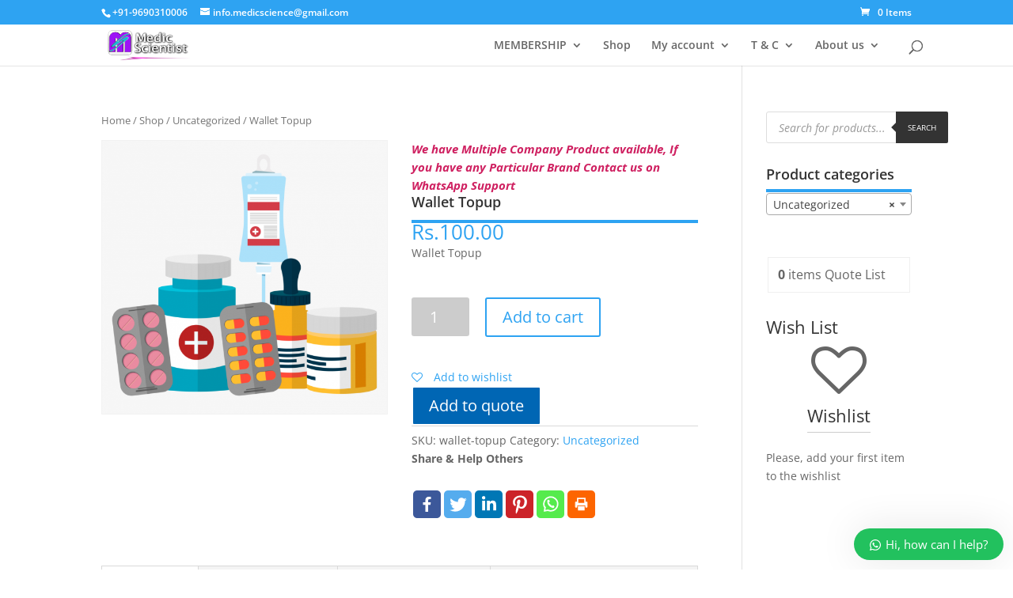

--- FILE ---
content_type: text/html; charset=utf-8
request_url: https://www.google.com/recaptcha/api2/aframe
body_size: -85
content:
<!DOCTYPE HTML><html><head><meta http-equiv="content-type" content="text/html; charset=UTF-8"></head><body><script nonce="U9selnBvzvyYXrn7ej7z4Q">/** Anti-fraud and anti-abuse applications only. See google.com/recaptcha */ try{var clients={'sodar':'https://pagead2.googlesyndication.com/pagead/sodar?'};window.addEventListener("message",function(a){try{if(a.source===window.parent){var b=JSON.parse(a.data);var c=clients[b['id']];if(c){var d=document.createElement('img');d.src=c+b['params']+'&rc='+(localStorage.getItem("rc::a")?sessionStorage.getItem("rc::b"):"");window.document.body.appendChild(d);sessionStorage.setItem("rc::e",parseInt(sessionStorage.getItem("rc::e")||0)+1);localStorage.setItem("rc::h",'1768655390216');}}}catch(b){}});window.parent.postMessage("_grecaptcha_ready", "*");}catch(b){}</script></body></html>